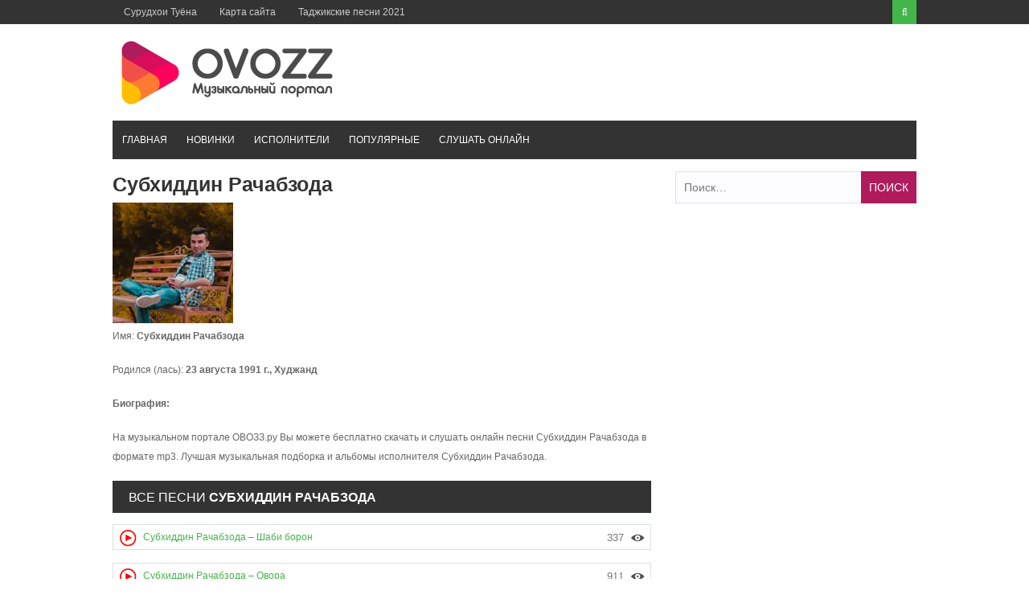

--- FILE ---
content_type: text/html; charset=UTF-8
request_url: https://ovozz.ru/artists/subxiddin-rachabzoda/
body_size: 6493
content:
<!DOCTYPE html><html lang="ru-RU"><head><link rel="shortcut icon" href="https://ovozz.ru/wp-content/themes/ovozz/favicon.png" /><link rel="icon" href="https://ovozz.ru/wp-content/uploads/2019/10/favicon.png" type="image/x-icon 16x16"><link rel="apple-touch-icon" type="image/png" href="https://ovozz.ru/wp-content/uploads/2019/10/favicon.png"><link rel="alternate" href="https://ovozz.ru/artists/subxiddin-rachabzoda/" hreflang="ru-RU"><meta charset="UTF-8"><meta name="viewport" content="width=device-width, initial-scale=1"><meta name="google-site-verification" content="QquKvxgMDu0klx09r_dWHR87YKwnKWlc98E8V02GSOM" /><meta name="yandex-verification" content="b51302bdd6fb857a" /><meta name='wmail-verification' content='71af20f795ea23a17dbd99a373704eda' /><meta name="yandex-verification" content="b51302bdd6fb857a" /><style type="text/css" id="aoatfcss" media="all">.wp-block-media-text .wp-block-media-text__media{grid-area:media-text-media;margin:0}.wp-block-media-text .wp-block-media-text__content{word-break:break-word;grid-area:media-text-content;padding:0 8%}.post-ratings{width:100%;opacity:1}.post-ratings-loading{display:none;height:16px;text-align:left}.post-ratings-image{border:0}.post-ratings img,.post-ratings-loading img{border:0;padding:0;margin:0}@font-face{font-family:'FontAwesome';src:url(//ovozz.ru/wp-content/themes/ovozz/css/../fonts/fontawesome-webfont.eot?v=4.6.3);src:url(//ovozz.ru/wp-content/themes/ovozz/css/../fonts/fontawesome-webfont.eot?#iefix&v=4.6.3) format('embedded-opentype'),url(//ovozz.ru/wp-content/themes/ovozz/css/../fonts/fontawesome-webfont.woff2?v=4.6.3) format('woff2'),url(//ovozz.ru/wp-content/themes/ovozz/css/../fonts/fontawesome-webfont.woff?v=4.6.3) format('woff'),url(//ovozz.ru/wp-content/themes/ovozz/css/../fonts/fontawesome-webfont.ttf?v=4.6.3) format('truetype'),url(//ovozz.ru/wp-content/themes/ovozz/css/../fonts/fontawesome-webfont.svg?v=4.6.3#fontawesomeregular) format('svg');font-weight:400;font-style:normal}.fa{display:inline-block;font:normal normal normal 14px/1 FontAwesome;font-size:inherit;text-rendering:auto;-webkit-font-smoothing:antialiased;-moz-osx-font-smoothing:grayscale}.fa-search:before{content:"\f002"}.fa-times:before{content:"\f00d"}.fa-angle-double-up:before{content:"\f102"}html,body,div,span,h1,h2,a,img,ins,strong,i,ul,li,form,label,article,aside,header,nav{border:0;font-size:100%;font:inherit;vertical-align:baseline;margin:0;padding:0}html{font-family:Verdana,sans-serif;-webkit-text-size-adjust:100%;-ms-text-size-adjust:100%;-webkit-font-smoothing:antialiased;box-sizing:border-box}:focus{outline:none}input[type=submit]{-webkit-appearance:button}input[type=search]::-webkit-search-cancel-button,input[type=search]::-webkit-search-decoration{-webkit-appearance:none}body{font-family:Verdana,'Droid Sans',sans-serif;color:#666;font-size:12px;line-height:1.4}h2{line-height:1.3;color:#777;font-size:16px}h1{font-weight:700;line-height:1.3;color:#333;margin-bottom:20px}h1{font-size:36px}*,:before,:after{box-sizing:inherit}ul{list-style:none}img{height:auto;max-width:100%}input{font-size:14px;color:inherit;border:1px solid #e2e2e2;font-family:inherit;background:#fdfdff;margin:0 0 10px;padding:8px 10px}.screen-reader-text{clip:rect(1px,1px,1px,1px);position:absolute!important;height:1px;width:1px;overflow:hidden}.site-header:before,.site-header:after,.site-content:before,.site-content:after{content:"";display:table;table-layout:fixed}.site-header:after,.site-content:after{clear:both}.clearfix:after{visibility:hidden;display:block;font-size:0;content:" ";clear:both;height:0}.inner{max-width:1000px;position:relative;margin-right:auto;margin-left:auto}a{color:#42b649}a:link,a:visited{text-decoration:none}.site-container{width:100%;clear:both;display:block;margin:0 auto}.site-header{width:100%;position:relative;margin-bottom:15px}.top-bar{background-color:#333;position:relative}.primary-navigation ul li a{color:#ccc;font-size:12px;display:block;font-weight:400;padding-left:14px;padding-right:14px;line-height:30px}.top-nav-right{float:right;position:relative}.top-search #trigger-overlay{width:30px;height:30px;line-height:30px;display:block;background:#42b649;text-align:center}.top-search #trigger-overlay i{color:#fff;width:30px;height:30px;line-height:30px}.overlay{width:1024px;height:536px;position:absolute;right:0;top:inherit;z-index:9}.overlay-slideleft{visibility:hidden;-webkit-transform:translateY(60%);transform:translateY(60%);margin-top:-40px}.search-row{width:100%;height:40px;position:relative;background:#42b649}.search-row .overlay-close{color:#fff;position:absolute;right:10px;top:9px;z-index:9}.search-row .search-form #s{width:100%;background:0 0;border:0;height:40px;padding-left:12px;color:#fff}.site-branding{width:100%;margin:15px 0}.site-branding .site-title{float:left;line-height:normal;overflow:hidden;margin-top:13px;margin-bottom:14px}.site-branding .site-title.logo{margin-top:0;margin-bottom:0}.site-header .logo img{display:block;margin:0 auto}#site-navigation{width:100%;background-color:#333;float:left}.menu-container{background-color:transparent;position:relative}ul.menu li a{display:block;text-transform:uppercase;line-height:normal;color:#fff;font-weight:400;position:relative;padding:17px 12px}.secondary-navigation .current_page_item>a,.secondary-navigation .current-menu-item>a{background-color:#b01b5d}.content-area{width:67%;max-width:670px;float:left}.post-wrap{width:100%;clear:both}.lastest-title{font-size:16px;background-color:#333;line-height:1;color:#fff;clear:both;text-transform:uppercase;font-weight:300;margin:0 0 14px;padding:13px 20px 11px}.post-grid{width:100%;float:left;margin:0}.post-grid:nth-of-type(even){margin-right:0}.site-main{width:100%;float:left;margin-bottom:30px}.related-posts ul li{width:48%;float:left;margin-right:2%;border-bottom:1px solid #e2e2e2;padding-bottom:10px;margin-bottom:13px}.related-posts ul li:nth-child(2n){margin-right:0;float:right}.related-posts ul li a{color:#666;font-size:14px;line-height:1.4;margin-bottom:5px;display:block}.widget-area{float:right;max-width:300px;width:30%}.widget{line-height:1.6;width:100%;box-sizing:border-box;overflow:hidden;float:left;clear:both;margin:0 0 30px}.search-form{width:100%;position:relative}.search-form .search-field{width:100%;height:40px;margin:0}.search-form .search-submit{position:absolute;color:#fff;background:#b01b5d;top:0;right:0;border:none;height:40px;text-transform:uppercase;margin:0}.back-to-top{position:fixed;background:#333;color:#fff;z-index:9;right:20px;bottom:40px;display:none;padding:9px 14px}.back-to-top .fa{color:#fff;font-size:20px;line-height:normal}.musiclist-nav{background:#fff;border-left:1px solid #d9e0e7;border-right:1px solid #d9e0e7;border-bottom:1px solid #d9e0e7;border-top:1px solid #d9e0e7;font-family:Verdana,Sans-Serif;color:#1a1a1a;height:60px;padding:5px}article,aside,header,main,nav,.clearfix,.search-form label{display:block}.mobile-only{display:none}strong{font-weight:700}i{font-style:italic}.left-top-nav,.top-search{float:left}.primary-navigation ul li,ul.menu li{float:left;position:relative}.search-row .search-form ::-webkit-input-placeholder,.search-row .search-form :-moz-placeholder,.search-row .search-form ::-moz-placeholder,.search-row .search-form :-ms-input-placeholder{color:#fff}.site-title.logo h1{margin:0}.site-title a{color:#42b649}.post-grid:nth-child(2n+1),.related-posts ul li:nth-child(2n+1){clear:left}.related-posts{margin-bottom:20px}.attachment-post-thumbnail{float:left;width:100px;margin-bottom:0;margin-right:15px}.widget_search{position:relative}html{overflow-x:hidden}@media screen and (max-width:1230px){*{-webkit-box-sizing:border-box;-moz-box-sizing:border-box;box-sizing:border-box}.inner{width:98%}}@media screen and (max-width:1040px){.post-grid{max-width:48%;margin-right:4%}.back-to-top{padding:6px 10px 5px 9px}.back-to-top .fa{font-size:18px}}@media screen and (max-width:1000px){.site-branding .site-title{margin-top:9px;margin-bottom:10px}}@media screen and (max-width:970px){.primary-navigation .top-menu{display:none}.secondary-navigation #menu-main-menu{display:none}.menu-toggle,.mobile-only{display:block}span.menu-toggle{position:relative;color:#b8b8ba;padding:4px 16px;line-height:36px;font-size:14px}span.menu-toggle:after{content:"\f0c9";font-family:FontAwesome;display:inline-block;position:absolute;right:16px;top:5px}#page{-ms-transform:none;-webkit-transform:none;transform:none;position:relative;top:0}}@media screen and (max-width:940px){.site-branding .site-title{margin-top:6px;margin-bottom:7px}}@media screen and (max-width:880px){.inner{max-width:96%}.site-branding .site-title{width:100%;text-align:center;float:none}.site-branding .site-title{margin-top:0}.site-branding .site-title,.site-branding .site-title.logo{margin-bottom:15px}}@media screen and (max-width:770px){.content-area{max-width:100%;margin-left:auto;margin-right:auto}.content-area{width:100%;float:none}.widget-area{width:100%;float:none;margin-left:auto;margin-right:auto}.inner{padding:0 2%}}@media screen and (max-width:600px){.related-posts ul li{width:100%;margin-right:0;float:none;display:inline-block}}@media screen and (max-width:480px){.site-branding .logo{margin-top:0;margin-bottom:10px}.site-branding{margin-bottom:15px}.top-nav-right{float:none;position:relative;width:100%;float:none;text-align:center;display:block}.top-search{float:right}.overlay{width:100%}.post-grid{max-width:100%;width:100%;margin-right:0}}.lazy-hidden{background-color:#fff;background-image:url(//ovozz.ru/wp-content/plugins/a3-lazy-load/assets/css/loading.gif);background-repeat:no-repeat;background-position:50% 50%}.lazy-hidden{background-color:#fff}</style><link rel="preload" as="style" media="all" href="https://ovozz.ru/wp-content/cache/autoptimize/css/autoptimize_a0d99f1e1a275ecb628240bf28054442.css" onload="this.onload=null;this.rel='stylesheet'" /><link rel="preload" as="style" media="screen" href="https://ovozz.ru/wp-content/cache/autoptimize/css/autoptimize_a318e34a19c5647cc570eead676317f3.css" onload="this.onload=null;this.rel='stylesheet'" /><noscript id="aonoscrcss"><link type="text/css" media="all" href="https://ovozz.ru/wp-content/cache/autoptimize/css/autoptimize_a0d99f1e1a275ecb628240bf28054442.css" rel="stylesheet" /><link type="text/css" media="screen" href="https://ovozz.ru/wp-content/cache/autoptimize/css/autoptimize_a318e34a19c5647cc570eead676317f3.css" rel="stylesheet" /></noscript><title>Субхиддин Рачабзода  - скачать все песни MP3, биография, фото</title><meta name="description"  content="На музыкальном портале OVOZZ.ru Вы можете бесплатно скачать и слушать онлайн песни Субхиддин Рачабзода в формате mp3." /><link rel="canonical" href="https://ovozz.ru/artists/subxiddin-rachabzoda/" />  <script>var MP3jPLAYLISTS = [];
var MP3jPLAYERS = [];</script> <style id='tptn-style-left-thumbs-inline-css' type='text/css'>img.tptn_thumb {
  width: 120px !important;
  height: 120px !important;
}</style><noscript></noscript> <script>if (document.location.protocol != "https:") {document.location = document.URL.replace(/^http:/i, "https:");}</script><script type='text/javascript' src='https://ovozz.ru/wp-includes/js/jquery/jquery.js'></script> <script type='text/javascript' src='https://ovozz.ru/wp-includes/js/jquery/jquery-migrate.min.js'></script> <script data-ad-client="ca-pub-3883492933371700" async src="https://pagead2.googlesyndication.com/pagead/js/adsbygoogle.js"></script></head><body data-rsssl=1 class="archive tag tag-subxiddin-rachabzoda tag-79 wp-custom-logo post-layout-small"><div id="page" class="site-container"> <a class="skip-link screen-reader-text" href="#main">Перейти к контенту</a><header id="masthead" class="site-header" role="banner"><div class="top-bar"><div class="inner clearfix"><div class="left-top-nav primary-navigation"><ul id="top-menu" class="top-menu"><li id="menu-item-15512" class="menu-item menu-item-type-taxonomy menu-item-object-category menu-item-15512"><a href="https://ovozz.ru/tuyona/">Cурудхои Туёна</a></li><li id="menu-item-15548" class="menu-item menu-item-type-post_type menu-item-object-page menu-item-15548"><a href="https://ovozz.ru/karta-sajta/">Карта сайта</a></li><li id="menu-item-15556" class="menu-item menu-item-type-taxonomy menu-item-object-category menu-item-15556"><a href="https://ovozz.ru/surudi2021/">Таджикские песни 2021</a></li></ul></div><div class="top-nav-right"><div class="top-search"> <a id="trigger-overlay"> <i class="fa fa-search"></i> </a><div class="overlay overlay-slideleft"><div class="search-row"> <a ahref="#" class="overlay-close"><i class="fa fa-times"></i></a><form method="get" id="searchform" class="search-form" action="https://ovozz.ru/" _lpchecked="1"> <input type="text" name="s" id="s" value="" placeholder="Искать ..." /></form></div></div></div></div></div></div><div class="site-branding"><div class="inner clearfix"><div class="site-title logo"><h2 class="image-logo" itemprop="headline"> <a href="https://ovozz.ru/" class="custom-logo-link" rel="home" itemprop="url"><img width="278" height="90" src="https://ovozz.ru/wp-content/uploads/2018/01/cropped-logo-1.png" class="custom-logo" alt="Музыкальный портал Таджикистана" itemprop="logo" /></a></h2></div></div></div><div class="menu-container"><div class="inner clearfix"><nav id="site-navigation" class="secondary-navigation" role="navigation"> <span class="mobile-only mobile-menu menu-toggle" aria-controls="menu-main-menu" aria-expanded="false">Menu</span><ul id="menu-main-menu" class="menu"><li id="menu-item-13" class="menu-item menu-item-type-custom menu-item-object-custom menu-item-home menu-item-13"><a href="https://ovozz.ru">Главная</a></li><li id="menu-item-1437" class="menu-item menu-item-type-taxonomy menu-item-object-category menu-item-1437"><a href="https://ovozz.ru/music/">Новинки</a></li><li id="menu-item-705" class="menu-item menu-item-type-post_type menu-item-object-page menu-item-705"><a href="https://ovozz.ru/artists/">Исполнители</a></li><li id="menu-item-2088" class="menu-item menu-item-type-post_type menu-item-object-page menu-item-2088"><a href="https://ovozz.ru/popular/">Популярные</a></li><li id="menu-item-4596" class="menu-item menu-item-type-post_type menu-item-object-page menu-item-4596"><a href="https://ovozz.ru/mp3-online/">Слушать онлайн</a></li></ul></nav></div></div><div id="catcher"></div></header><div id="content" class="site-content"><div class="inner clearfix"><div id="primary" class="content-area"><main id="main" class="site-main" role="main"><div itemtype="http://schema.org/MusicGroup" itemscope="itemscope"><h1 class="entry-title single-title"><meta content="Субхиддин Рачабзода" itemprop="name"/><link href="https://ovozz.ru/artists/subxiddin-rachabzoda/" itemprop="url"/>Субхиддин Рачабзода</h1> <img width="150" height="150" src="https://ovozz.ru/wp-content/uploads/2017/11/Subhiddin-Rajabzoda-logo-150x150.jpg" class="attachment-thumbnail size-thumbnail" alt="Субхиддин Рачабзода" /><p>Имя: <strong>Субхиддин Рачабзода</strong></p><p>Родился (лась): <strong>23 августа 1991 г., Худжанд</strong></p><p><strong>Биография: </strong></p><p>На музыкальном портале ОВОЗЗ.ру Вы можете бесплатно скачать и слушать онлайн песни Субхиддин Рачабзода в формате mp3. Лучшая музыкальная подборка и альбомы исполнителя Субхиддин Рачабзода.</p><h2 class="lastest-title">Все песни <strong>Субхиддин Рачабзода</strong></h2><div class="post-wrap clearfix"><div class="musiclist" itemscope itemtype="http://schema.org/MusicRecording"><li class="ic-play"><a itemprop="url" href="https://ovozz.ru/music/subxiddin-rachabzoda-shabi-boron/" rel="bookmark"><img align="left"  class="musiclist-d" src="/images/play-small.png"><span itemprop="name">Субхиддин Рачабзода &#8211; Шаби борон</span></a><span style="float:right"><div class="tptn_counter" id="tptn_counter_24314"><span style="font-size:10pt;color:#777777;float:right">337<img style="margin-left: 8px" src="/images/view.png" align="right" height="18" width="18" title="Просмотрено"></span></div></span></li></div><br><div class="musiclist" itemscope itemtype="http://schema.org/MusicRecording"><li class="ic-play"><a itemprop="url" href="https://ovozz.ru/music/subxiddin-rachabzoda-ovora/" rel="bookmark"><img align="left"  class="musiclist-d" src="/images/play-small.png"><span itemprop="name">Субхиддин Рачабзода &#8211; Овора</span></a><span style="float:right"><div class="tptn_counter" id="tptn_counter_16642"><span style="font-size:10pt;color:#777777;float:right">911<img style="margin-left: 8px" src="/images/view.png" align="right" height="18" width="18" title="Просмотрено"></span></div></span></li></div><br><div class="musiclist" itemscope itemtype="http://schema.org/MusicRecording"><li class="ic-play"><a itemprop="url" href="https://ovozz.ru/music/subxiddin-rachabzoda-modaram/" rel="bookmark"><img align="left"  class="musiclist-d" src="/images/play-small.png"><span itemprop="name">Субхиддин Рачабзода &#8211; Модарам (2020)</span></a><span style="float:right"><div class="tptn_counter" id="tptn_counter_12988"><span style="font-size:10pt;color:#777777;float:right">2&nbsp;284<img style="margin-left: 8px" src="/images/view.png" align="right" height="18" width="18" title="Просмотрено"></span></div></span></li></div><br><div class="musiclist" itemscope itemtype="http://schema.org/MusicRecording"><li class="ic-play"><a itemprop="url" href="https://ovozz.ru/music/subxiddin-rachabzoda-va-erkin-odinaev-duxtari-zarafshoni-2018/" rel="bookmark"><img align="left"  class="musiclist-d" src="/images/play-small.png"><span itemprop="name">Субхиддин Рачабзода ва Эркин Одинаев &#8211; Духтари Зарафшони (2018)</span></a><span style="float:right"><div class="tptn_counter" id="tptn_counter_9623"><span style="font-size:10pt;color:#777777;float:right">3&nbsp;634<img style="margin-left: 8px" src="/images/view.png" align="right" height="18" width="18" title="Просмотрено"></span></div></span></li></div><br><div class="musiclist" itemscope itemtype="http://schema.org/MusicRecording"><li class="ic-play"><a itemprop="url" href="https://ovozz.ru/music/subxiddin-rachabzoda-bovaram-nameoyad-2018/" rel="bookmark"><img align="left"  class="musiclist-d" src="/images/play-small.png"><span itemprop="name">Субхиддин Рачабзода &#8211; Боварам намеояд (2018)</span></a><span style="float:right"><div class="tptn_counter" id="tptn_counter_8595"><span style="font-size:10pt;color:#777777;float:right">1&nbsp;019<img style="margin-left: 8px" src="/images/view.png" align="right" height="18" width="18" title="Просмотрено"></span></div></span></li></div><br><div class="musiclist" itemscope itemtype="http://schema.org/MusicRecording"><li class="ic-play"><a itemprop="url" href="https://ovozz.ru/music/subxiddin-rachabzoda-kokul-dori-zebanda-2018/" rel="bookmark"><img align="left"  class="musiclist-d" src="/images/play-small.png"><span itemprop="name">Субхиддин Рачабзода &#8211; Кокул дори зебанда (2018)</span></a><span style="float:right"><div class="tptn_counter" id="tptn_counter_7103"><span style="font-size:10pt;color:#777777;float:right">1&nbsp;114<img style="margin-left: 8px" src="/images/view.png" align="right" height="18" width="18" title="Просмотрено"></span></div></span></li></div><br><div class="musiclist" itemscope itemtype="http://schema.org/MusicRecording"><li class="ic-play"><a itemprop="url" href="https://ovozz.ru/music/subxiddin-rachabzoda-kase-murdan-namexoxad/" rel="bookmark"><img align="left"  class="musiclist-d" src="/images/play-small.png"><span itemprop="name">Субхиддин Рачабзода &#8211; Касе мурдан намехохад</span></a><span style="float:right"><div class="tptn_counter" id="tptn_counter_1300"><span style="font-size:10pt;color:#777777;float:right">1&nbsp;623<img style="margin-left: 8px" src="/images/view.png" align="right" height="18" width="18" title="Просмотрено"></span></div></span></li></div><br><div class="musiclist" itemscope itemtype="http://schema.org/MusicRecording"><li class="ic-play"><a itemprop="url" href="https://ovozz.ru/music/subxiddin-rachabzoda-boroni/" rel="bookmark"><img align="left"  class="musiclist-d" src="/images/play-small.png"><span itemprop="name">Субхиддин Рачабзода &#8211; Борони</span></a><span style="float:right"><div class="tptn_counter" id="tptn_counter_1296"><span style="font-size:10pt;color:#777777;float:right">1&nbsp;269<img style="margin-left: 8px" src="/images/view.png" align="right" height="18" width="18" title="Просмотрено"></span></div></span></li></div><br></div></main></div><aside id="secondary" class="widget-area" role="complementary"><div id="search-2" class="widget widget_search"><form role="search" method="get" class="search-form" action="https://ovozz.ru/"> <label> <span class="screen-reader-text">Найти:</span> <input type="search" class="search-field" placeholder="Поиск&hellip;" value="" name="s" /> </label> <input type="submit" class="search-submit" value="Поиск" /></form></div></aside></div></div><footer id="colophon" class="site-footer" role="contentinfo"><div class="site-info"><div class="inner clearfix"><div class="copyright"><b>ВСЕ ПРАВА ЗАЩИЩЕНЫ.</b><p><noindex><script type="text/javascript">document.write("<a href='//www.liveinternet.ru/click' "+
"target=_blank><img src='//counter.yadro.ru/hit?t44.6;r"+
escape(document.referrer)+((typeof(screen)=="undefined")?"":
";s"+screen.width+"*"+screen.height+"*"+(screen.colorDepth?
screen.colorDepth:screen.pixelDepth))+";u"+escape(document.URL)+
";h"+escape(document.title.substring(0,150))+";"+Math.random()+
"' alt='' title='LiveInternet' "+
"border='0' width='31' height='31'><\/a>")</script></noindex></p></div><p style="float:right;">По всем вопросам писать: ovoztj@yandex.ru<br>Страна нахождения сервера: Россия (Москва) :)<br>Copyright © OVOZZ Media 2017 - 2020<br><a href="/disclaimer">Пожаловаться на нарушение авторских прав / DMCA complain</a></p></div></div></div></footer></div> <script type='text/javascript'>var ratingsL10n = {"plugin_url":"https:\/\/ovozz.ru\/wp-content\/plugins\/wp-postratings","ajax_url":"https:\/\/ovozz.ru\/wp-admin\/admin-ajax.php","text_wait":"Please rate only 1 item at a time.","image":"stars","image_ext":"gif","max":"5","show_loading":"1","show_fading":"1","custom":"0"};
var ratings_mouseover_image=new Image();ratings_mouseover_image.src="https://ovozz.ru/wp-content/plugins/wp-postratings/images/stars/rating_over.gif";;</script> <script type='text/javascript' src='https://ovozz.ru/wp-content/cache/autoptimize/js/autoptimize_single_830dae7fb9dfd5ac1879a83dd028083d.js'></script> <script type='text/javascript' src='https://ovozz.ru/wp-content/cache/autoptimize/js/autoptimize_single_3b61b3ca455869d1a67c0f5af545dabc.js'></script> <script type='text/javascript' src='https://ovozz.ru/wp-content/cache/autoptimize/js/autoptimize_single_c29b9c67eb69f593acfce7cec1b34f7c.js'></script> <script type='text/javascript' src='https://ovozz.ru/wp-content/cache/autoptimize/js/autoptimize_single_e4f1c1e3b72a08e63fe7f6961e554dac.js'></script> <script type='text/javascript' src='https://ovozz.ru/wp-content/cache/autoptimize/js/autoptimize_single_c93ca56f266a2f7d2242c8dd5d10a6c7.js'></script> <script type='text/javascript'>var a3_lazyload_params = {"apply_images":"1","apply_videos":"1"};</script> <script type='text/javascript' src='//ovozz.ru/wp-content/plugins/a3-lazy-load/assets/js/jquery.lazyloadxt.extra.min.js'></script> <script type='text/javascript' src='//ovozz.ru/wp-content/plugins/a3-lazy-load/assets/js/jquery.lazyloadxt.srcset.min.js'></script> <script type='text/javascript'>var a3_lazyload_extend_params = {"edgeY":"0"};</script> <script type='text/javascript' src='https://ovozz.ru/wp-content/cache/autoptimize/js/autoptimize_single_7437891f51ea629eb471ed5fe6be610f.js'></script> <span class="back-to-top"><i class="fa fa-angle-double-up" aria-hidden="true"></i></span> <noindex><script type="text/javascript" src="https://brodownload9s.com/code/myygkyzrgq5ha3ddf44tmmbq" async></script></noindex> <script data-cfasync='false'>!function(t){"use strict";t.loadCSS||(t.loadCSS=function(){});var e=loadCSS.relpreload={};if(e.support=function(){var e;try{e=t.document.createElement("link").relList.supports("preload")}catch(t){e=!1}return function(){return e}}(),e.bindMediaToggle=function(t){function e(){t.media=a}var a=t.media||"all";t.addEventListener?t.addEventListener("load",e):t.attachEvent&&t.attachEvent("onload",e),setTimeout(function(){t.rel="stylesheet",t.media="only x"}),setTimeout(e,3e3)},e.poly=function(){if(!e.support())for(var a=t.document.getElementsByTagName("link"),n=0;n<a.length;n++){var o=a[n];"preload"!==o.rel||"style"!==o.getAttribute("as")||o.getAttribute("data-loadcss")||(o.setAttribute("data-loadcss",!0),e.bindMediaToggle(o))}},!e.support()){e.poly();var a=t.setInterval(e.poly,500);t.addEventListener?t.addEventListener("load",function(){e.poly(),t.clearInterval(a)}):t.attachEvent&&t.attachEvent("onload",function(){e.poly(),t.clearInterval(a)})}"undefined"!=typeof exports?exports.loadCSS=loadCSS:t.loadCSS=loadCSS}("undefined"!=typeof global?global:this);</script></body></html>

--- FILE ---
content_type: text/html; charset=utf-8
request_url: https://www.google.com/recaptcha/api2/aframe
body_size: 248
content:
<!DOCTYPE HTML><html><head><meta http-equiv="content-type" content="text/html; charset=UTF-8"></head><body><script nonce="Zav_S9oKpihMh7SMoAkAGw">/** Anti-fraud and anti-abuse applications only. See google.com/recaptcha */ try{var clients={'sodar':'https://pagead2.googlesyndication.com/pagead/sodar?'};window.addEventListener("message",function(a){try{if(a.source===window.parent){var b=JSON.parse(a.data);var c=clients[b['id']];if(c){var d=document.createElement('img');d.src=c+b['params']+'&rc='+(localStorage.getItem("rc::a")?sessionStorage.getItem("rc::b"):"");window.document.body.appendChild(d);sessionStorage.setItem("rc::e",parseInt(sessionStorage.getItem("rc::e")||0)+1);localStorage.setItem("rc::h",'1768946866912');}}}catch(b){}});window.parent.postMessage("_grecaptcha_ready", "*");}catch(b){}</script></body></html>